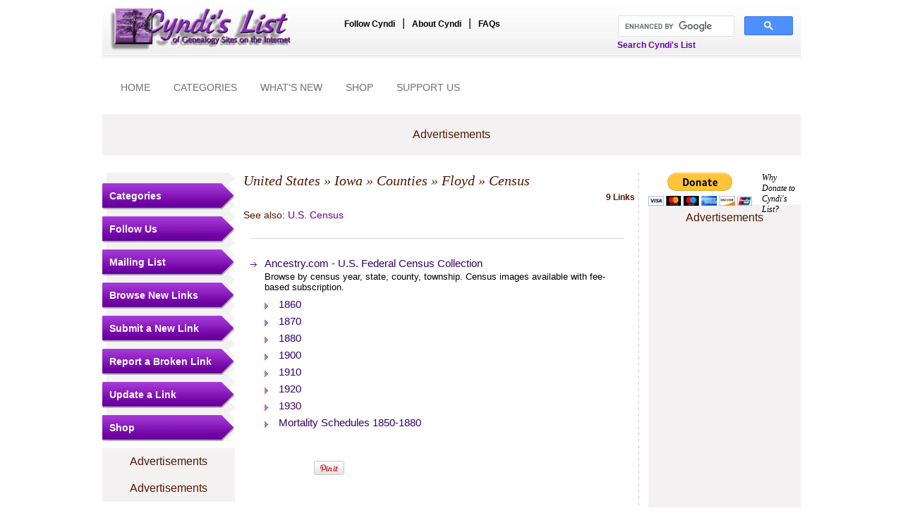

--- FILE ---
content_type: text/html; charset=utf-8
request_url: https://accounts.google.com/o/oauth2/postmessageRelay?parent=https%3A%2F%2Fcyndislist.com&jsh=m%3B%2F_%2Fscs%2Fabc-static%2F_%2Fjs%2Fk%3Dgapi.lb.en.2kN9-TZiXrM.O%2Fd%3D1%2Frs%3DAHpOoo_B4hu0FeWRuWHfxnZ3V0WubwN7Qw%2Fm%3D__features__
body_size: 164
content:
<!DOCTYPE html><html><head><title></title><meta http-equiv="content-type" content="text/html; charset=utf-8"><meta http-equiv="X-UA-Compatible" content="IE=edge"><meta name="viewport" content="width=device-width, initial-scale=1, minimum-scale=1, maximum-scale=1, user-scalable=0"><script src='https://ssl.gstatic.com/accounts/o/2580342461-postmessagerelay.js' nonce="hU-KZGhKNj8XJ9RTE32eCA"></script></head><body><script type="text/javascript" src="https://apis.google.com/js/rpc:shindig_random.js?onload=init" nonce="hU-KZGhKNj8XJ9RTE32eCA"></script></body></html>

--- FILE ---
content_type: text/html; charset=utf-8
request_url: https://www.google.com/recaptcha/api2/aframe
body_size: 114
content:
<!DOCTYPE HTML><html><head><meta http-equiv="content-type" content="text/html; charset=UTF-8"></head><body><script nonce="7ptzDFOED57tVg0PPB4adw">/** Anti-fraud and anti-abuse applications only. See google.com/recaptcha */ try{var clients={'sodar':'https://pagead2.googlesyndication.com/pagead/sodar?'};window.addEventListener("message",function(a){try{if(a.source===window.parent){var b=JSON.parse(a.data);var c=clients[b['id']];if(c){var d=document.createElement('img');d.src=c+b['params']+'&rc='+(localStorage.getItem("rc::a")?sessionStorage.getItem("rc::b"):"");window.document.body.appendChild(d);sessionStorage.setItem("rc::e",parseInt(sessionStorage.getItem("rc::e")||0)+1);localStorage.setItem("rc::h",'1768740426223');}}}catch(b){}});window.parent.postMessage("_grecaptcha_ready", "*");}catch(b){}</script></body></html>